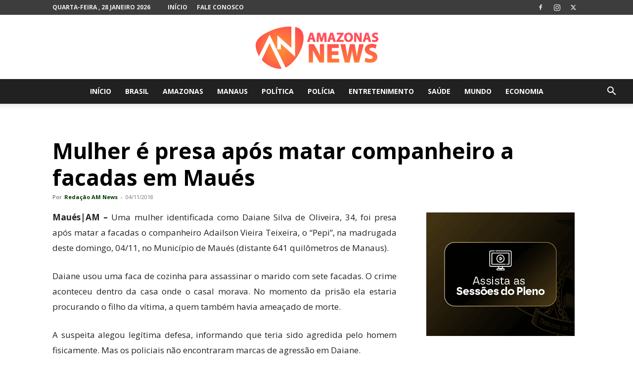

--- FILE ---
content_type: text/html; charset=utf-8
request_url: https://www.google.com/recaptcha/api2/aframe
body_size: 267
content:
<!DOCTYPE HTML><html><head><meta http-equiv="content-type" content="text/html; charset=UTF-8"></head><body><script nonce="99MIk0ij_Xh_MrzCrjrh0Q">/** Anti-fraud and anti-abuse applications only. See google.com/recaptcha */ try{var clients={'sodar':'https://pagead2.googlesyndication.com/pagead/sodar?'};window.addEventListener("message",function(a){try{if(a.source===window.parent){var b=JSON.parse(a.data);var c=clients[b['id']];if(c){var d=document.createElement('img');d.src=c+b['params']+'&rc='+(localStorage.getItem("rc::a")?sessionStorage.getItem("rc::b"):"");window.document.body.appendChild(d);sessionStorage.setItem("rc::e",parseInt(sessionStorage.getItem("rc::e")||0)+1);localStorage.setItem("rc::h",'1769594182522');}}}catch(b){}});window.parent.postMessage("_grecaptcha_ready", "*");}catch(b){}</script></body></html>